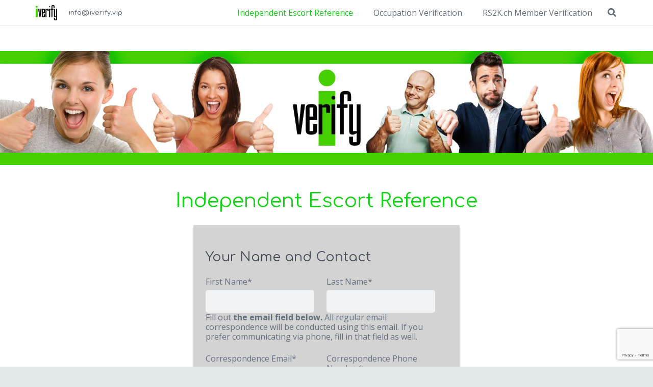

--- FILE ---
content_type: text/html; charset=utf-8
request_url: https://www.google.com/recaptcha/api2/anchor?ar=1&k=6LfWhPUqAAAAADH_aAj6q3zpx1Akt80Bx1Fjd4ki&co=aHR0cHM6Ly9pdmVyaWZ5LnZpcDo0NDM.&hl=en&v=PoyoqOPhxBO7pBk68S4YbpHZ&size=invisible&anchor-ms=20000&execute-ms=30000&cb=kdq16bjqwj13
body_size: 49856
content:
<!DOCTYPE HTML><html dir="ltr" lang="en"><head><meta http-equiv="Content-Type" content="text/html; charset=UTF-8">
<meta http-equiv="X-UA-Compatible" content="IE=edge">
<title>reCAPTCHA</title>
<style type="text/css">
/* cyrillic-ext */
@font-face {
  font-family: 'Roboto';
  font-style: normal;
  font-weight: 400;
  font-stretch: 100%;
  src: url(//fonts.gstatic.com/s/roboto/v48/KFO7CnqEu92Fr1ME7kSn66aGLdTylUAMa3GUBHMdazTgWw.woff2) format('woff2');
  unicode-range: U+0460-052F, U+1C80-1C8A, U+20B4, U+2DE0-2DFF, U+A640-A69F, U+FE2E-FE2F;
}
/* cyrillic */
@font-face {
  font-family: 'Roboto';
  font-style: normal;
  font-weight: 400;
  font-stretch: 100%;
  src: url(//fonts.gstatic.com/s/roboto/v48/KFO7CnqEu92Fr1ME7kSn66aGLdTylUAMa3iUBHMdazTgWw.woff2) format('woff2');
  unicode-range: U+0301, U+0400-045F, U+0490-0491, U+04B0-04B1, U+2116;
}
/* greek-ext */
@font-face {
  font-family: 'Roboto';
  font-style: normal;
  font-weight: 400;
  font-stretch: 100%;
  src: url(//fonts.gstatic.com/s/roboto/v48/KFO7CnqEu92Fr1ME7kSn66aGLdTylUAMa3CUBHMdazTgWw.woff2) format('woff2');
  unicode-range: U+1F00-1FFF;
}
/* greek */
@font-face {
  font-family: 'Roboto';
  font-style: normal;
  font-weight: 400;
  font-stretch: 100%;
  src: url(//fonts.gstatic.com/s/roboto/v48/KFO7CnqEu92Fr1ME7kSn66aGLdTylUAMa3-UBHMdazTgWw.woff2) format('woff2');
  unicode-range: U+0370-0377, U+037A-037F, U+0384-038A, U+038C, U+038E-03A1, U+03A3-03FF;
}
/* math */
@font-face {
  font-family: 'Roboto';
  font-style: normal;
  font-weight: 400;
  font-stretch: 100%;
  src: url(//fonts.gstatic.com/s/roboto/v48/KFO7CnqEu92Fr1ME7kSn66aGLdTylUAMawCUBHMdazTgWw.woff2) format('woff2');
  unicode-range: U+0302-0303, U+0305, U+0307-0308, U+0310, U+0312, U+0315, U+031A, U+0326-0327, U+032C, U+032F-0330, U+0332-0333, U+0338, U+033A, U+0346, U+034D, U+0391-03A1, U+03A3-03A9, U+03B1-03C9, U+03D1, U+03D5-03D6, U+03F0-03F1, U+03F4-03F5, U+2016-2017, U+2034-2038, U+203C, U+2040, U+2043, U+2047, U+2050, U+2057, U+205F, U+2070-2071, U+2074-208E, U+2090-209C, U+20D0-20DC, U+20E1, U+20E5-20EF, U+2100-2112, U+2114-2115, U+2117-2121, U+2123-214F, U+2190, U+2192, U+2194-21AE, U+21B0-21E5, U+21F1-21F2, U+21F4-2211, U+2213-2214, U+2216-22FF, U+2308-230B, U+2310, U+2319, U+231C-2321, U+2336-237A, U+237C, U+2395, U+239B-23B7, U+23D0, U+23DC-23E1, U+2474-2475, U+25AF, U+25B3, U+25B7, U+25BD, U+25C1, U+25CA, U+25CC, U+25FB, U+266D-266F, U+27C0-27FF, U+2900-2AFF, U+2B0E-2B11, U+2B30-2B4C, U+2BFE, U+3030, U+FF5B, U+FF5D, U+1D400-1D7FF, U+1EE00-1EEFF;
}
/* symbols */
@font-face {
  font-family: 'Roboto';
  font-style: normal;
  font-weight: 400;
  font-stretch: 100%;
  src: url(//fonts.gstatic.com/s/roboto/v48/KFO7CnqEu92Fr1ME7kSn66aGLdTylUAMaxKUBHMdazTgWw.woff2) format('woff2');
  unicode-range: U+0001-000C, U+000E-001F, U+007F-009F, U+20DD-20E0, U+20E2-20E4, U+2150-218F, U+2190, U+2192, U+2194-2199, U+21AF, U+21E6-21F0, U+21F3, U+2218-2219, U+2299, U+22C4-22C6, U+2300-243F, U+2440-244A, U+2460-24FF, U+25A0-27BF, U+2800-28FF, U+2921-2922, U+2981, U+29BF, U+29EB, U+2B00-2BFF, U+4DC0-4DFF, U+FFF9-FFFB, U+10140-1018E, U+10190-1019C, U+101A0, U+101D0-101FD, U+102E0-102FB, U+10E60-10E7E, U+1D2C0-1D2D3, U+1D2E0-1D37F, U+1F000-1F0FF, U+1F100-1F1AD, U+1F1E6-1F1FF, U+1F30D-1F30F, U+1F315, U+1F31C, U+1F31E, U+1F320-1F32C, U+1F336, U+1F378, U+1F37D, U+1F382, U+1F393-1F39F, U+1F3A7-1F3A8, U+1F3AC-1F3AF, U+1F3C2, U+1F3C4-1F3C6, U+1F3CA-1F3CE, U+1F3D4-1F3E0, U+1F3ED, U+1F3F1-1F3F3, U+1F3F5-1F3F7, U+1F408, U+1F415, U+1F41F, U+1F426, U+1F43F, U+1F441-1F442, U+1F444, U+1F446-1F449, U+1F44C-1F44E, U+1F453, U+1F46A, U+1F47D, U+1F4A3, U+1F4B0, U+1F4B3, U+1F4B9, U+1F4BB, U+1F4BF, U+1F4C8-1F4CB, U+1F4D6, U+1F4DA, U+1F4DF, U+1F4E3-1F4E6, U+1F4EA-1F4ED, U+1F4F7, U+1F4F9-1F4FB, U+1F4FD-1F4FE, U+1F503, U+1F507-1F50B, U+1F50D, U+1F512-1F513, U+1F53E-1F54A, U+1F54F-1F5FA, U+1F610, U+1F650-1F67F, U+1F687, U+1F68D, U+1F691, U+1F694, U+1F698, U+1F6AD, U+1F6B2, U+1F6B9-1F6BA, U+1F6BC, U+1F6C6-1F6CF, U+1F6D3-1F6D7, U+1F6E0-1F6EA, U+1F6F0-1F6F3, U+1F6F7-1F6FC, U+1F700-1F7FF, U+1F800-1F80B, U+1F810-1F847, U+1F850-1F859, U+1F860-1F887, U+1F890-1F8AD, U+1F8B0-1F8BB, U+1F8C0-1F8C1, U+1F900-1F90B, U+1F93B, U+1F946, U+1F984, U+1F996, U+1F9E9, U+1FA00-1FA6F, U+1FA70-1FA7C, U+1FA80-1FA89, U+1FA8F-1FAC6, U+1FACE-1FADC, U+1FADF-1FAE9, U+1FAF0-1FAF8, U+1FB00-1FBFF;
}
/* vietnamese */
@font-face {
  font-family: 'Roboto';
  font-style: normal;
  font-weight: 400;
  font-stretch: 100%;
  src: url(//fonts.gstatic.com/s/roboto/v48/KFO7CnqEu92Fr1ME7kSn66aGLdTylUAMa3OUBHMdazTgWw.woff2) format('woff2');
  unicode-range: U+0102-0103, U+0110-0111, U+0128-0129, U+0168-0169, U+01A0-01A1, U+01AF-01B0, U+0300-0301, U+0303-0304, U+0308-0309, U+0323, U+0329, U+1EA0-1EF9, U+20AB;
}
/* latin-ext */
@font-face {
  font-family: 'Roboto';
  font-style: normal;
  font-weight: 400;
  font-stretch: 100%;
  src: url(//fonts.gstatic.com/s/roboto/v48/KFO7CnqEu92Fr1ME7kSn66aGLdTylUAMa3KUBHMdazTgWw.woff2) format('woff2');
  unicode-range: U+0100-02BA, U+02BD-02C5, U+02C7-02CC, U+02CE-02D7, U+02DD-02FF, U+0304, U+0308, U+0329, U+1D00-1DBF, U+1E00-1E9F, U+1EF2-1EFF, U+2020, U+20A0-20AB, U+20AD-20C0, U+2113, U+2C60-2C7F, U+A720-A7FF;
}
/* latin */
@font-face {
  font-family: 'Roboto';
  font-style: normal;
  font-weight: 400;
  font-stretch: 100%;
  src: url(//fonts.gstatic.com/s/roboto/v48/KFO7CnqEu92Fr1ME7kSn66aGLdTylUAMa3yUBHMdazQ.woff2) format('woff2');
  unicode-range: U+0000-00FF, U+0131, U+0152-0153, U+02BB-02BC, U+02C6, U+02DA, U+02DC, U+0304, U+0308, U+0329, U+2000-206F, U+20AC, U+2122, U+2191, U+2193, U+2212, U+2215, U+FEFF, U+FFFD;
}
/* cyrillic-ext */
@font-face {
  font-family: 'Roboto';
  font-style: normal;
  font-weight: 500;
  font-stretch: 100%;
  src: url(//fonts.gstatic.com/s/roboto/v48/KFO7CnqEu92Fr1ME7kSn66aGLdTylUAMa3GUBHMdazTgWw.woff2) format('woff2');
  unicode-range: U+0460-052F, U+1C80-1C8A, U+20B4, U+2DE0-2DFF, U+A640-A69F, U+FE2E-FE2F;
}
/* cyrillic */
@font-face {
  font-family: 'Roboto';
  font-style: normal;
  font-weight: 500;
  font-stretch: 100%;
  src: url(//fonts.gstatic.com/s/roboto/v48/KFO7CnqEu92Fr1ME7kSn66aGLdTylUAMa3iUBHMdazTgWw.woff2) format('woff2');
  unicode-range: U+0301, U+0400-045F, U+0490-0491, U+04B0-04B1, U+2116;
}
/* greek-ext */
@font-face {
  font-family: 'Roboto';
  font-style: normal;
  font-weight: 500;
  font-stretch: 100%;
  src: url(//fonts.gstatic.com/s/roboto/v48/KFO7CnqEu92Fr1ME7kSn66aGLdTylUAMa3CUBHMdazTgWw.woff2) format('woff2');
  unicode-range: U+1F00-1FFF;
}
/* greek */
@font-face {
  font-family: 'Roboto';
  font-style: normal;
  font-weight: 500;
  font-stretch: 100%;
  src: url(//fonts.gstatic.com/s/roboto/v48/KFO7CnqEu92Fr1ME7kSn66aGLdTylUAMa3-UBHMdazTgWw.woff2) format('woff2');
  unicode-range: U+0370-0377, U+037A-037F, U+0384-038A, U+038C, U+038E-03A1, U+03A3-03FF;
}
/* math */
@font-face {
  font-family: 'Roboto';
  font-style: normal;
  font-weight: 500;
  font-stretch: 100%;
  src: url(//fonts.gstatic.com/s/roboto/v48/KFO7CnqEu92Fr1ME7kSn66aGLdTylUAMawCUBHMdazTgWw.woff2) format('woff2');
  unicode-range: U+0302-0303, U+0305, U+0307-0308, U+0310, U+0312, U+0315, U+031A, U+0326-0327, U+032C, U+032F-0330, U+0332-0333, U+0338, U+033A, U+0346, U+034D, U+0391-03A1, U+03A3-03A9, U+03B1-03C9, U+03D1, U+03D5-03D6, U+03F0-03F1, U+03F4-03F5, U+2016-2017, U+2034-2038, U+203C, U+2040, U+2043, U+2047, U+2050, U+2057, U+205F, U+2070-2071, U+2074-208E, U+2090-209C, U+20D0-20DC, U+20E1, U+20E5-20EF, U+2100-2112, U+2114-2115, U+2117-2121, U+2123-214F, U+2190, U+2192, U+2194-21AE, U+21B0-21E5, U+21F1-21F2, U+21F4-2211, U+2213-2214, U+2216-22FF, U+2308-230B, U+2310, U+2319, U+231C-2321, U+2336-237A, U+237C, U+2395, U+239B-23B7, U+23D0, U+23DC-23E1, U+2474-2475, U+25AF, U+25B3, U+25B7, U+25BD, U+25C1, U+25CA, U+25CC, U+25FB, U+266D-266F, U+27C0-27FF, U+2900-2AFF, U+2B0E-2B11, U+2B30-2B4C, U+2BFE, U+3030, U+FF5B, U+FF5D, U+1D400-1D7FF, U+1EE00-1EEFF;
}
/* symbols */
@font-face {
  font-family: 'Roboto';
  font-style: normal;
  font-weight: 500;
  font-stretch: 100%;
  src: url(//fonts.gstatic.com/s/roboto/v48/KFO7CnqEu92Fr1ME7kSn66aGLdTylUAMaxKUBHMdazTgWw.woff2) format('woff2');
  unicode-range: U+0001-000C, U+000E-001F, U+007F-009F, U+20DD-20E0, U+20E2-20E4, U+2150-218F, U+2190, U+2192, U+2194-2199, U+21AF, U+21E6-21F0, U+21F3, U+2218-2219, U+2299, U+22C4-22C6, U+2300-243F, U+2440-244A, U+2460-24FF, U+25A0-27BF, U+2800-28FF, U+2921-2922, U+2981, U+29BF, U+29EB, U+2B00-2BFF, U+4DC0-4DFF, U+FFF9-FFFB, U+10140-1018E, U+10190-1019C, U+101A0, U+101D0-101FD, U+102E0-102FB, U+10E60-10E7E, U+1D2C0-1D2D3, U+1D2E0-1D37F, U+1F000-1F0FF, U+1F100-1F1AD, U+1F1E6-1F1FF, U+1F30D-1F30F, U+1F315, U+1F31C, U+1F31E, U+1F320-1F32C, U+1F336, U+1F378, U+1F37D, U+1F382, U+1F393-1F39F, U+1F3A7-1F3A8, U+1F3AC-1F3AF, U+1F3C2, U+1F3C4-1F3C6, U+1F3CA-1F3CE, U+1F3D4-1F3E0, U+1F3ED, U+1F3F1-1F3F3, U+1F3F5-1F3F7, U+1F408, U+1F415, U+1F41F, U+1F426, U+1F43F, U+1F441-1F442, U+1F444, U+1F446-1F449, U+1F44C-1F44E, U+1F453, U+1F46A, U+1F47D, U+1F4A3, U+1F4B0, U+1F4B3, U+1F4B9, U+1F4BB, U+1F4BF, U+1F4C8-1F4CB, U+1F4D6, U+1F4DA, U+1F4DF, U+1F4E3-1F4E6, U+1F4EA-1F4ED, U+1F4F7, U+1F4F9-1F4FB, U+1F4FD-1F4FE, U+1F503, U+1F507-1F50B, U+1F50D, U+1F512-1F513, U+1F53E-1F54A, U+1F54F-1F5FA, U+1F610, U+1F650-1F67F, U+1F687, U+1F68D, U+1F691, U+1F694, U+1F698, U+1F6AD, U+1F6B2, U+1F6B9-1F6BA, U+1F6BC, U+1F6C6-1F6CF, U+1F6D3-1F6D7, U+1F6E0-1F6EA, U+1F6F0-1F6F3, U+1F6F7-1F6FC, U+1F700-1F7FF, U+1F800-1F80B, U+1F810-1F847, U+1F850-1F859, U+1F860-1F887, U+1F890-1F8AD, U+1F8B0-1F8BB, U+1F8C0-1F8C1, U+1F900-1F90B, U+1F93B, U+1F946, U+1F984, U+1F996, U+1F9E9, U+1FA00-1FA6F, U+1FA70-1FA7C, U+1FA80-1FA89, U+1FA8F-1FAC6, U+1FACE-1FADC, U+1FADF-1FAE9, U+1FAF0-1FAF8, U+1FB00-1FBFF;
}
/* vietnamese */
@font-face {
  font-family: 'Roboto';
  font-style: normal;
  font-weight: 500;
  font-stretch: 100%;
  src: url(//fonts.gstatic.com/s/roboto/v48/KFO7CnqEu92Fr1ME7kSn66aGLdTylUAMa3OUBHMdazTgWw.woff2) format('woff2');
  unicode-range: U+0102-0103, U+0110-0111, U+0128-0129, U+0168-0169, U+01A0-01A1, U+01AF-01B0, U+0300-0301, U+0303-0304, U+0308-0309, U+0323, U+0329, U+1EA0-1EF9, U+20AB;
}
/* latin-ext */
@font-face {
  font-family: 'Roboto';
  font-style: normal;
  font-weight: 500;
  font-stretch: 100%;
  src: url(//fonts.gstatic.com/s/roboto/v48/KFO7CnqEu92Fr1ME7kSn66aGLdTylUAMa3KUBHMdazTgWw.woff2) format('woff2');
  unicode-range: U+0100-02BA, U+02BD-02C5, U+02C7-02CC, U+02CE-02D7, U+02DD-02FF, U+0304, U+0308, U+0329, U+1D00-1DBF, U+1E00-1E9F, U+1EF2-1EFF, U+2020, U+20A0-20AB, U+20AD-20C0, U+2113, U+2C60-2C7F, U+A720-A7FF;
}
/* latin */
@font-face {
  font-family: 'Roboto';
  font-style: normal;
  font-weight: 500;
  font-stretch: 100%;
  src: url(//fonts.gstatic.com/s/roboto/v48/KFO7CnqEu92Fr1ME7kSn66aGLdTylUAMa3yUBHMdazQ.woff2) format('woff2');
  unicode-range: U+0000-00FF, U+0131, U+0152-0153, U+02BB-02BC, U+02C6, U+02DA, U+02DC, U+0304, U+0308, U+0329, U+2000-206F, U+20AC, U+2122, U+2191, U+2193, U+2212, U+2215, U+FEFF, U+FFFD;
}
/* cyrillic-ext */
@font-face {
  font-family: 'Roboto';
  font-style: normal;
  font-weight: 900;
  font-stretch: 100%;
  src: url(//fonts.gstatic.com/s/roboto/v48/KFO7CnqEu92Fr1ME7kSn66aGLdTylUAMa3GUBHMdazTgWw.woff2) format('woff2');
  unicode-range: U+0460-052F, U+1C80-1C8A, U+20B4, U+2DE0-2DFF, U+A640-A69F, U+FE2E-FE2F;
}
/* cyrillic */
@font-face {
  font-family: 'Roboto';
  font-style: normal;
  font-weight: 900;
  font-stretch: 100%;
  src: url(//fonts.gstatic.com/s/roboto/v48/KFO7CnqEu92Fr1ME7kSn66aGLdTylUAMa3iUBHMdazTgWw.woff2) format('woff2');
  unicode-range: U+0301, U+0400-045F, U+0490-0491, U+04B0-04B1, U+2116;
}
/* greek-ext */
@font-face {
  font-family: 'Roboto';
  font-style: normal;
  font-weight: 900;
  font-stretch: 100%;
  src: url(//fonts.gstatic.com/s/roboto/v48/KFO7CnqEu92Fr1ME7kSn66aGLdTylUAMa3CUBHMdazTgWw.woff2) format('woff2');
  unicode-range: U+1F00-1FFF;
}
/* greek */
@font-face {
  font-family: 'Roboto';
  font-style: normal;
  font-weight: 900;
  font-stretch: 100%;
  src: url(//fonts.gstatic.com/s/roboto/v48/KFO7CnqEu92Fr1ME7kSn66aGLdTylUAMa3-UBHMdazTgWw.woff2) format('woff2');
  unicode-range: U+0370-0377, U+037A-037F, U+0384-038A, U+038C, U+038E-03A1, U+03A3-03FF;
}
/* math */
@font-face {
  font-family: 'Roboto';
  font-style: normal;
  font-weight: 900;
  font-stretch: 100%;
  src: url(//fonts.gstatic.com/s/roboto/v48/KFO7CnqEu92Fr1ME7kSn66aGLdTylUAMawCUBHMdazTgWw.woff2) format('woff2');
  unicode-range: U+0302-0303, U+0305, U+0307-0308, U+0310, U+0312, U+0315, U+031A, U+0326-0327, U+032C, U+032F-0330, U+0332-0333, U+0338, U+033A, U+0346, U+034D, U+0391-03A1, U+03A3-03A9, U+03B1-03C9, U+03D1, U+03D5-03D6, U+03F0-03F1, U+03F4-03F5, U+2016-2017, U+2034-2038, U+203C, U+2040, U+2043, U+2047, U+2050, U+2057, U+205F, U+2070-2071, U+2074-208E, U+2090-209C, U+20D0-20DC, U+20E1, U+20E5-20EF, U+2100-2112, U+2114-2115, U+2117-2121, U+2123-214F, U+2190, U+2192, U+2194-21AE, U+21B0-21E5, U+21F1-21F2, U+21F4-2211, U+2213-2214, U+2216-22FF, U+2308-230B, U+2310, U+2319, U+231C-2321, U+2336-237A, U+237C, U+2395, U+239B-23B7, U+23D0, U+23DC-23E1, U+2474-2475, U+25AF, U+25B3, U+25B7, U+25BD, U+25C1, U+25CA, U+25CC, U+25FB, U+266D-266F, U+27C0-27FF, U+2900-2AFF, U+2B0E-2B11, U+2B30-2B4C, U+2BFE, U+3030, U+FF5B, U+FF5D, U+1D400-1D7FF, U+1EE00-1EEFF;
}
/* symbols */
@font-face {
  font-family: 'Roboto';
  font-style: normal;
  font-weight: 900;
  font-stretch: 100%;
  src: url(//fonts.gstatic.com/s/roboto/v48/KFO7CnqEu92Fr1ME7kSn66aGLdTylUAMaxKUBHMdazTgWw.woff2) format('woff2');
  unicode-range: U+0001-000C, U+000E-001F, U+007F-009F, U+20DD-20E0, U+20E2-20E4, U+2150-218F, U+2190, U+2192, U+2194-2199, U+21AF, U+21E6-21F0, U+21F3, U+2218-2219, U+2299, U+22C4-22C6, U+2300-243F, U+2440-244A, U+2460-24FF, U+25A0-27BF, U+2800-28FF, U+2921-2922, U+2981, U+29BF, U+29EB, U+2B00-2BFF, U+4DC0-4DFF, U+FFF9-FFFB, U+10140-1018E, U+10190-1019C, U+101A0, U+101D0-101FD, U+102E0-102FB, U+10E60-10E7E, U+1D2C0-1D2D3, U+1D2E0-1D37F, U+1F000-1F0FF, U+1F100-1F1AD, U+1F1E6-1F1FF, U+1F30D-1F30F, U+1F315, U+1F31C, U+1F31E, U+1F320-1F32C, U+1F336, U+1F378, U+1F37D, U+1F382, U+1F393-1F39F, U+1F3A7-1F3A8, U+1F3AC-1F3AF, U+1F3C2, U+1F3C4-1F3C6, U+1F3CA-1F3CE, U+1F3D4-1F3E0, U+1F3ED, U+1F3F1-1F3F3, U+1F3F5-1F3F7, U+1F408, U+1F415, U+1F41F, U+1F426, U+1F43F, U+1F441-1F442, U+1F444, U+1F446-1F449, U+1F44C-1F44E, U+1F453, U+1F46A, U+1F47D, U+1F4A3, U+1F4B0, U+1F4B3, U+1F4B9, U+1F4BB, U+1F4BF, U+1F4C8-1F4CB, U+1F4D6, U+1F4DA, U+1F4DF, U+1F4E3-1F4E6, U+1F4EA-1F4ED, U+1F4F7, U+1F4F9-1F4FB, U+1F4FD-1F4FE, U+1F503, U+1F507-1F50B, U+1F50D, U+1F512-1F513, U+1F53E-1F54A, U+1F54F-1F5FA, U+1F610, U+1F650-1F67F, U+1F687, U+1F68D, U+1F691, U+1F694, U+1F698, U+1F6AD, U+1F6B2, U+1F6B9-1F6BA, U+1F6BC, U+1F6C6-1F6CF, U+1F6D3-1F6D7, U+1F6E0-1F6EA, U+1F6F0-1F6F3, U+1F6F7-1F6FC, U+1F700-1F7FF, U+1F800-1F80B, U+1F810-1F847, U+1F850-1F859, U+1F860-1F887, U+1F890-1F8AD, U+1F8B0-1F8BB, U+1F8C0-1F8C1, U+1F900-1F90B, U+1F93B, U+1F946, U+1F984, U+1F996, U+1F9E9, U+1FA00-1FA6F, U+1FA70-1FA7C, U+1FA80-1FA89, U+1FA8F-1FAC6, U+1FACE-1FADC, U+1FADF-1FAE9, U+1FAF0-1FAF8, U+1FB00-1FBFF;
}
/* vietnamese */
@font-face {
  font-family: 'Roboto';
  font-style: normal;
  font-weight: 900;
  font-stretch: 100%;
  src: url(//fonts.gstatic.com/s/roboto/v48/KFO7CnqEu92Fr1ME7kSn66aGLdTylUAMa3OUBHMdazTgWw.woff2) format('woff2');
  unicode-range: U+0102-0103, U+0110-0111, U+0128-0129, U+0168-0169, U+01A0-01A1, U+01AF-01B0, U+0300-0301, U+0303-0304, U+0308-0309, U+0323, U+0329, U+1EA0-1EF9, U+20AB;
}
/* latin-ext */
@font-face {
  font-family: 'Roboto';
  font-style: normal;
  font-weight: 900;
  font-stretch: 100%;
  src: url(//fonts.gstatic.com/s/roboto/v48/KFO7CnqEu92Fr1ME7kSn66aGLdTylUAMa3KUBHMdazTgWw.woff2) format('woff2');
  unicode-range: U+0100-02BA, U+02BD-02C5, U+02C7-02CC, U+02CE-02D7, U+02DD-02FF, U+0304, U+0308, U+0329, U+1D00-1DBF, U+1E00-1E9F, U+1EF2-1EFF, U+2020, U+20A0-20AB, U+20AD-20C0, U+2113, U+2C60-2C7F, U+A720-A7FF;
}
/* latin */
@font-face {
  font-family: 'Roboto';
  font-style: normal;
  font-weight: 900;
  font-stretch: 100%;
  src: url(//fonts.gstatic.com/s/roboto/v48/KFO7CnqEu92Fr1ME7kSn66aGLdTylUAMa3yUBHMdazQ.woff2) format('woff2');
  unicode-range: U+0000-00FF, U+0131, U+0152-0153, U+02BB-02BC, U+02C6, U+02DA, U+02DC, U+0304, U+0308, U+0329, U+2000-206F, U+20AC, U+2122, U+2191, U+2193, U+2212, U+2215, U+FEFF, U+FFFD;
}

</style>
<link rel="stylesheet" type="text/css" href="https://www.gstatic.com/recaptcha/releases/PoyoqOPhxBO7pBk68S4YbpHZ/styles__ltr.css">
<script nonce="sc0B32DSZqzuOfkVGsWJ1w" type="text/javascript">window['__recaptcha_api'] = 'https://www.google.com/recaptcha/api2/';</script>
<script type="text/javascript" src="https://www.gstatic.com/recaptcha/releases/PoyoqOPhxBO7pBk68S4YbpHZ/recaptcha__en.js" nonce="sc0B32DSZqzuOfkVGsWJ1w">
      
    </script></head>
<body><div id="rc-anchor-alert" class="rc-anchor-alert"></div>
<input type="hidden" id="recaptcha-token" value="[base64]">
<script type="text/javascript" nonce="sc0B32DSZqzuOfkVGsWJ1w">
      recaptcha.anchor.Main.init("[\x22ainput\x22,[\x22bgdata\x22,\x22\x22,\[base64]/[base64]/[base64]/[base64]/[base64]/[base64]/[base64]/[base64]/[base64]/[base64]\\u003d\x22,\[base64]\\u003d\x22,\x22b04sasKhwqrDiXHDizIxw4nCuW/Dg8OnS8KZwrN5worDt8KBwrotwrTCisKyw51ew4hmwq3DvMOAw4/CvyzDhxrCocOobTTCrsKDFMOgwo3CvEjDgcKkw6ZNf8KBw4UJA8O4T8K7woY1B8KQw6PDmcOgRDjCumHDoVYVwoEQW11aNRTDiFfCo8O4DwtRw4Eowrlrw7vDlcKAw4kKNcKWw6p5woUzwqnCsSDDn23CvMKPw5HDr1/[base64]/DuMOYwp5Gw7RMwr/CiE3CqcOpXsO2wr4oDcODHMKkw43DkXEzCsONU0zClx/[base64]/Co8OeVMKNwovCu8O1wpPCnMOTMMKZwqR3eMOZwo3CnMOEwqDDusOsw7UmB8K/SsOUw4TDsMK7w4lPwpnDpMOrSjMyAxZUw6hvQ0wpw6gXw7sKW3vCr8KXw6JiwrRfWjDCkMO0UwDCjwwawrzCt8KPbSHDgCQQwqHDs8Kdw5zDnMKBwqsSwohZCFQBCsO4w6vDqh/Cq3NAURfDusOkQMO2wq7Dn8Kkw7rCuMKJw63CvRBXwqVyH8K5ccOww4fCiFEbwr8tacKqN8OKw7bDvMOKwo1sE8KXwoE2CcK+fjNgw5DCo8OvwrXDigA2SUtkdsK4wpzDqBxcw6MXWMO4wrtgZsKVw6nDsUNywpkTwpdtwp4uwq3CgF/CgMKDEBvCq0vDj8OBGH7CmMKuai3CpMOyd0giw4/CuHDDlcOOWMKRUQ/[base64]/DrcOfw419w5gOw5TCqlHDmAlzGsOCwrzCk8KWIClvaMK+w5dpwrTDtGjCi8K5QHwCw4oywoZIU8KOdigMb8OaQ8O/w7PCoB10wr16wrPDn2oWwrg/[base64]/DqcK/E8KGwpzDhjfDjcOqwrbClcKkwoTDp8KGwq/DhXXDncO3w61AOTgfwobCpMKXw5zDsQxlHmjCiCAcYsKxKMOEw5XDuMKuwrF3w6FMAcO0QyvCsgPDk1jCj8OJB8K1w7lbAcO2SsOWwr/CtcK7F8OCX8O3w6nCjl46LMK7aD7ClHXDsHDDgxh3w4sfAQnCosKCwq7CvsKRBMK/[base64]/cMOqw5FPecOCP3RYREXCgU7CoDvDg8KEwqLChsKfwoHCpxBoCsOffxjDh8KmwrVfKUjDrH/[base64]/[base64]/AcKqwrkew6PDmGw8wpLDrGZEWMKSI8KNcMKhWMKdw69PU8Oew4kdwp3DjzhLw6oOLcK1w44UKj8KwogLc17DpE4Fwq13OMKJw7/[base64]/[base64]/DkXnCgcOYEyhWXsK6SCcywrYZwrjCjMOzPsKdasK6JCJjwp7Co2gAJ8K/w7LCp8KtJcK8w7vDj8KIZ3ADJ8OBF8KCwqjCp3LDkMKRf0nClMOMRTvDqMOgUBYdwpFZwoMCwr/Cl1nDncOmw4suXsOHE8KXEsKIWMK3bMOaYsO/K8KSwqsCwqoQwoFawqJEQMKJUVrCqcOYSDg/[base64]/w71Dw78hw7Apw53DhCY4SMKbZ8OrwqfCgcOSw7Mnwo3CpsOzwoHDnCkrw78Gw6fDsD7CllrDoHvDuVLCo8OvwqrDn8OqY1p4wrQ5wo/Dhk3CqsKEw7rDkEpWMALDh8OuYC4bGMKAOAw+wo3CuGPCq8OaSVDCqcK8dsOPw5LDisK8w4HDm8Kuw6jCuWBiw7gDfsKYwpETwo0hw5/Cjw/DicKDaSzCo8KSKHTDjsKQUEV+DMKLZMKsworCgcOkw4XDh14+BHzDjcKCwpFKwpTDnkTCl8KWw4/DtcOxwrEQw4DDo8KyZS7Dlhp4JTHDpT9aw5JZCVLDvmnCvMKXfHvDlMK/[base64]/DgMOewpTDjcKGUMO7woXDt1MzBSTCuADCmEBvWcORw73CrAfDuicPL8OvwoNDwpVvZAvChXkVV8Kywq3CgcOuw4F3acK1B8KnwrZQw5wvwrPDosORwpcpGE3CvcK+woo0wpkAG8OgYsKzw7PDvgphQ8O+BMOow5DCmcOGRgdkw4/ChyDDiCXDlydnAmsMLQLDncOaQg8Rwq3Co0fCmUjCvcKkwqLDvcOzfRfCtDPCgnlBfXPCrRjCpUXCu8OkHEzDs8KMwrvCpnhpw5gCw7XCsh7Ci8KpKsOQw5jDmsOKwq/CrwdPw4nDuiVSwoDCssO4wqjCplsowp/CknbChcKbFMK8wpPCnFEEw6JReWPDncKmwpwewpFMckdewrfDvmtxw6d6wqHCrSgRJDBNw4gBwrDDlEtLw65Pw43DmG7Dt8OmDsOOw5vDmsKiRMOWw4ofHcO+wr0OwrM/w7fDj8OYPXEzwpTCnMOwwqkuw4TCsiXDncKvFgLDgS9uwqbCk8KBw7JGwoJ9ZMKRaUx2IzdiJsKeEcK4wrBidiDCt8OJcW7CssOww5TDhMK5w7MiTcKmN8KwAcOwbmgkw7IDKwnDtsK8w4cTw5s1fyhtwqDDpTLDuMOdwodcwqhxQMOsDMKhwo4/[base64]/DpMKGGsKLOm87WcO9ShE2GXbCmcOCw7gIwqTDnjrDm8K6Z8Kkw6cUacKPw6jCq8OBYzXDsR7CtcOjXMKWw6rClQbCohwGK8OmEsK4wrjDgBXDnMK8wqfCrsKMwoYINj/[base64]/DjHVbwq4RD8K4Zk3CpyxJwrwvwrfCtR7DuMORw71Dw7Jrw7wOfxLDn8OHwodLcVtcw5rCgWzCvsOHBMOoY8KuwqLCik1xO1M6RGjDmAXCgADDiBTDul5qPAQvYsOaHRvCqz7Ckn3DtcONw5LDrcO/LsK8wr0WMsOeB8O3wo/CiW7Ct09JEsKow6YpLCESHyQxY8ONSG/CtMOEw6NmwocIwpxkeynCmjjDksOFw7DDqAUWw4PCkgFgw6XDmUfDkA4cbBvCi8KvwrHCqMKywqwjw7nDjxvDlMOGw47CmTzCiSHCr8K2SEhIRcO9w55sw7jCmG1yw7tswplYD8Ovw6wqbyDCisKRwqN/[base64]/[base64]/[base64]/DqsKTNsOFDEUsQ3TDmxrCjMOKwqPDmBnCgMOsMcO1w4Bww73DlcOXw7NFH8OSM8OZw4fCsAFHCxfDoiHDvnLDncKaXcOxL3cew5BuKEvCq8KHEsKow6c2w7oPw7kcwqfDksKJwovDtlYSMHnDhsOtw6jDisOwwqXDtTdGwrt/[base64]/w4HDhk3DiMO/R8OSES3DtmgYwodRwpV8ZMOxwrzCmwg8wq13HC1ywrfCv0DDs8KVdsODw6HDmyQPSivCg2VTZBnCv2ZWw4B/a8KawpI0TsKSw4tIwqoyBcOnB8KRw57CpcORwr4WfW3DngDDiDQJQgEgw6JKw5fCj8K5w5tuYMOew4fDrxrCjTzDmGvCjsK0wphCw6bDr8OpVMOscsK9wpsjwoYdOAbDrsOjwo/CpcKKF0bDtMKnwrnCtRoVw6tEw5EJw7dqJGhnw4TDn8KPey5Cw61PeRJ6IsOJRsOzwrBSW1XDuMOEXFHCoXoaIsO/ZkDDjcOjJMKPBmdsEWfDmsKCaiFuw7fCtgrCs8OtAV7CvsOaLH83w4Z/wrREw4Aww6Q0HMOGCxzDssKnOcOcMGBGwpTCixbCncO8woFZwoxYTMOxw5szw7Vcwq7CpsONwoUeTU57wq/[base64]/DkBnDvcOawpx9wpDDlk/Dk8O8EMKaHgIJBMKRasKqPQ/Cqk/[base64]/TEI/[base64]/[base64]/woJUwrkzw4/CvXtID8O/fsO3UsOgwoguHcOdwrrCvMKJIBbDvsOsw6kbK8KCRUZbwqthJMObbjQ+SX8Nw4QvWRtgT8KNZ8KxVMOZwqPDmsOuw4BKw6sbVsOtwoZKRlwcwrLDmlkiHMKmQGMkwoTDlcKww6Zrw6rCiMKJRsOaw7HCu07Co8OFd8OVw6vDix/CrQvCjcKYwpEdw5LCl2TCh8OuDcOlPlXCl8OGA8KedMK8w48zwq1kw4UHenzCokLCnCDCn8OzDWFSMCfCqkluwrVkSkDCpMKTTCkwFMK0w4VDw7vDiEHDm8Khw4lsw4XDksORwot6E8O7wqB6w6bDl8Kub1LCvx/[base64]/Dhl/DgVfDuSwjw7lBJFPCh1LDjcOww61BaxTDpcKYaRQowr/DmsOZw5HDrkt8Q8Kfw7dhw4ITYMORAMOkGsKVw4cubcKcXsKLVMK+wqLDlMKTBzsccnpdEhlcwptQwqzCnsKMU8OdbS3DjMKVJWg1W8KbKsOVw5nCpMK0Xhhaw4fCsgnClUfCksK9wo3Dvz8Yw7I/[base64]/[base64]/UsOIOcOjwoDDu0vCrioNX1nChcOPwrrDvsKONirDlMOpwrfCuUMaYUDCrcO7X8KGfnDCocOKX8OUa0PCkcOmHMKMfj7DisKhNcOWw5cTw7FEwp7Cj8OiXcKcw7c+w4hyXFLDsMOfWMKcw77CqMO+w54/w6/[base64]/[base64]/[base64]/[base64]/w7TCi3XDsTjCqCFhBsOpfcK0wqF4J2/[base64]/DmD0Df8O9G8OMV8K5w7Vgwq7DpAs8F8OswprCklY7NsOjwovDq8OuesKcw5rDnsKcw512R3JXwo1WJsKcw6zDhzIOwp3Dq03CjjzDucKVw40LYcKbwqFObDVAw43CrlFMSGc3bsKOU8O/aRPCsFjCk1kCDDAkw7bCqHg3C8KlC8O2djzDsUkZHMKcw65mYMOEwrhwcMKvwq/[base64]/[base64]/wpUjbsOFw7w8wpDChmUJw7fDi8OmN0PDqlrDgz93wrAnU8OYwp8Rw77Cp8ONw63Du2ZHcMODSMOoEHbCrBXDpsOWwrlpfMKgwrQfEMOPw7p1wqVYAcOKB2HCjnLCsMKiYSE3w5QsMz3CnB1GwqnCv8OqEsK7bMO8ccKEw6HCncO3wqAGw7lxQF/[base64]/UCPDjsOKCcO2MMOyY8Kow4nCucOvw6Azw5Aiw4zCiEVnX3NywpTDtMKSwrcew71zDyY4w57CqEzDrsOIPxzCpsOJwrPDpz7CqlbDocKcEMKGXMKgSsKBwoVrwrEJDU7Cl8KAc8O+MXdMGsKGf8Kww4DCr8Kww5VJIErCusOrwo9ZZcONw7XDmm/DsWkjwoIWw5ElwojCiF5ew4rDg3bDhMOJX3gkCUdfw4zDvl0Rw7RHCSIuRi5SwrV2w4vCrx7DninCg0hcw683wo9nwrZaXsOiA1/DjGDDs8K/[base64]/DjVvClsKpHsKbw7Myw70MQic0Ti9zw6fDqE5Ww4PCkF/CiglEGCzCp8OuMljCtsKwG8OlwrgOw5rCmXVkw4MEw5NrwqLCscOjd0nCscKNw4nDrCvDosOfw63DjsKIdsOSw4nDgARqPMO0w7ogKG5Vw5nDjT/CpnRaVXzDlzLCrFgDKMOnKEIkwosbwqhbwrnDhUTDkgjCsMKfOVxFNMOqewrCs0Mrfg4Vw5rDh8KxLxNBCsK/[base64]/DucKFBjTDiwV7w7DCk8KJw5jClGkjw4J8CFPCr3JawpTDp8KVA8Kne3luD0fCjA3CjcOLwp3Dj8ORwrPDssO+wp1aw5TCrcO1Ah89wrBiwr/[base64]/CocOqw5TCgn5RbsK3w6/[base64]/w4Zvw6Z9bWwtw67CgMKrfW5dw4pZw4VtwpHDlxfDhQjDhsKGWFnCgEvCo8OvAcK9w48GXMKdAhrDucKjw57Dm2bDiXjDrVQmwqTCj2XDq8OKYcO2TTdnGVzCp8OQwqxmw7M/w5lQw47CpcKZNsK2LcKYwotjKAhwSMKlRylrw7AORWlawrQLwpU3TT0tViF/wo3CpXvDjVvCuMOzwpgDwprCqhrDosK+FnPDuB1KwobCsWZtYWvCmClvw6nCpUZjw5jDpsOCw7HDolzCpzbCgSdURBBrw6TCtwFAw53Cg8OHw5nDhmEdwrJbJAXCkTV/wrfDq8OkEy/CkcOlXwzCmhPCscO4w6XDoMKhwqLDp8Odd2DCmcOxIygqfcK/wqvDnCURQ3dSX8KwAsK2Ql/Cj3bCksOVYT/[base64]/DpzbDt8KKa8KCBz/DjsOdIXx5wqfDgsKSQknDhScAwrTDt30mKmlWAERAwphIeSxkw7/CnSxoUWXCkUjCiMKjwr1kwqrCk8OxXcOUw4ZOwrvCoUhlwoXDvhjCjlB1wpp/w7tcPMKDTsObBsKVwrM/wo/Clgd8wpzDkTJ1w6cRwo5LDsOqw6IgLcKkEsOuwpscM8K9L1LChy/[base64]/[base64]/DgMK5IkjCqcKJXz/DiMO/[base64]/I8KiwqdcH04aT8O+FsOxGGNDYm/CucObL0Faw4hawpkcN8K1w4/DnMOnH8OPw64sF8KZw7/CvzrCqE5+O092d8Ozw7Q3w7F0Yw0fw77Dq0LDjsO5McOkYDzCnsKjw44Bw5IhQcONKVHDlFLCr8OgwpBRRsKhRncSw4bCocO3w4JLw6PDqcKmdcOQHAwOwpVHIH9zwrNywrbCvh7DnyHCv8K5wrvDlMK2XR7Dp8KWcE9Ewr/CpBJJwoAcQGluw67DmcOtwrXCiMOkZcKGwpTCr8OBcsOdT8OGGcOZwpYya8O8b8ONMcOOQD7CjWzDlE3CocOVOTvCpcK8eVfCq8O6F8KVSsKbB8OfwqXDgjLDlcOJwooWMMK/[base64]/CtMO1wqnCiElCwoEkw613wrLCmMKmKcKPeGXCgcO8w5TDk8KsB8KuZivDswR+eMKnDXxsw5PDtnHCuMKFwpBFVUM4w7ZWw4nCkMOCwpbDscKDw443PsOuw4dmwrPDisO3T8Kgwr83F0/[base64]/[base64]/wqnDk8KpwqjDo3pXMALDk8KKYMK6AMOFwoTDuSo+w4MzTE3Dq1g2wqLClgAnwr3CjwrCl8K+d8KUw75Ow75VwrxBwop7wrgawqHCrhpCUMONfsKzWwjCu0PCtBUbRBIywo0Sw7U3w6srw7pKw7DDtMKGc8KXw7jCqiRSw6Y/wq3CtQsRwrhmw53CssOuLjbCmhFOPMO9w5Brw5MOw4XCg0LDs8KPw4AmFGJnwoAxw6dYwpIwKHYww5/DjsK6CsKOw4TCt2QNwp1jRRJAwpfCisOYw4ZMw6TDlz06w47DqixNTMOXbsKOw6DCtElxwqrDjxsnHxvChhoVw4I5w4PDrA1Jw6kvOCXCj8Kmw5fCgHTCkcOxwoo7XMK2ccK2a0wuwqjDoQrCo8KMDiZUf2w+RijCkgB8QFZ/w7USfyc/WsKiwrIpwoTCvsOTw5/[base64]/wp/CvsOOOMKKwoMOwpbDvXDDhcOAM3h2BMOPw4YlamxCw4YgMBEVGMOEWsOgw6HCh8KzDBU+M2gKJMKIw4Vxwq5haCrCkREiw5jDmWhOw45Gw6nDnGwAYV3CpMONw5tIH8Ktwp3Dj1TDqcOkwpPDgMO/RsOfw6fCjx86woYYAcOuw6DDisKWBUICw4jDnE/CmcOsA03DkcO8wonDt8OAwq/Ds0LDhMKdw7fCimwcERpUFhxvVMOwIG8tNll/ClPCpzvDgxkow6PDmlIfYcOAwoMvwpDCj0bCniXDtsO+w6p5ARBxYMOPF0XDn8OYXzPDmcOVwowTw7QlR8Oww5RCAsO5Qi0iWsOMwoPCqzl6w7HCrS/Dj1XDqH3DosOrwqJ6w7TCmVjDkzZ9wrYRwqjDvsK9wqIseAnDpcKYTBNIYUcUwq5oN1XCu8OCVsOCJyVfw5FHwoVxZsKnD8OMwoTDqMKow5DCvSh5WsOPRkXCm2pmTwocwo5vQW84ZcKSLDhxT0dVYEhwcykNOsO0GjJ7wqPCunLDt8Klw5MPw6PDtj/[base64]/Dn0N3QkbDlCYDW8KYwrTChMK+VU/CiQV0wrQBwo0SwrzCsUgDTlLCoMKQwqIQwqDDpMKWw5llbVNhwo/DnMOMwpvDrcKCwrkQWcOXw6HDssKubcKmAsOoMDZZC8OFw4jCqycOwrzDv1kTw4JFw5PDtCJPcMKMAsK/acOyScOew7MEEMO4JC3DqsOuNcKOwokHcnDCiMKyw7jCvyTDrnYCWXV2AmIuwp/DknbDtwzCqMOmL3LDtzrDkXzDgj3CkMKTw7srw6EENmAqwrTDnHcDw53Cr8O/wqrDgBgEw77DqDYAYFtdw4JKXMK0wpHDtXPDhnTCh8Olw7Uuwoh0R8ONwr7Cri4ewrpGOHU0wpAAIw84DWsvwp52fsK1PMKgGVclUMO0aBrDtlvChjLDssKTwqHCr8Olwopqwp8XQcOGecOKMRJ9wpRywq1iFTDDkcK4JAMlw4/[base64]/wrwLVMODEsOnDsOLKsKARgTCvDt6TcKhZ8KVRw4qwq7Dt8Odwqk2LsOmYn/[base64]/CiHXCtSTDllpIwpVXw4rDgCvDl3kXwoUvw77Cv0vCosOydlrDn2DCj8KEw6fDpsK+DjjDlsKFw7x+wqzDn8KIwo7Dmz1lN3ckw6hJw4UwE1XCkjkOw6/CnMOIEjY3IsK2wqDDql0xwrQ4f8K7woxWaFzCt2/[base64]/CmMOaVUZQeGEKwo4DbDg1XcK5cg9XVXhiKDZKA8OcOMK1LsOfbMK8w6QdIMOkG8KybXHDh8O4ByzDgGzDssO+W8KwdGFWEMKDVBPCmcKYZ8O7w4NVc8OjbmXCi3w5T8K7wrDDs0jDiMKjCR0HBArDmyBRw50GRMK0w6rDnzh3woU/w6fDlR/Cv0XCmU7DjsKgwqBRfcKDPsK9w4ZWwpHDpR/DhMK5w7fDk8OCIsK1UsKZPR0Rwp7CrTzCnDfDs1liw61cw7nCjcOpw7RSD8K7dMO5w4HDvsKGVsKvwobCgnvDr3XCpTHDgWRjw5l7X8Kiw7FpbVMyw7/Djn9mURjDgC7CpsO3Sx4pwpfConjDqVQLwpJAwqfCkcKBwphMbMOkKsOEaMOzw54BwpLDjhNNLMKIIMKCw4rDhcKKwp/DrcOtUsOqw5zDnsKRw4XCp8Oow5U5wqMjEyU6LsKOwofDhcOvQn9bF0QXw4EjAgbCv8OFHsOdw5zCg8Oaw7TDvMO5LsOKABPDsMKcGcOJTQ7Dq8KIwqZmwpfDgcKKw6LDqjjCsF/CiMK9RjnDmXzDjnx6wonDosOkw6E2wrjDisKDC8Oiw73ClcKbw6x7dcK2w6PDohnDnBnDkCTDgRbDh8OuS8KqwqXDg8OZwqXDk8Oew5nDsEzCpsOIA8OvcBzDjsOWLsKBw5AHAkNxGsO/QMO4YQ8BRHLDgcKZwpbCvMO6wpwmw6AMInbDvXjDnVXDu8Ozwp7DhUgUw7prSgAqw7HDjivDswdCKXDCtTUSw47Cmi/CpsKjw6jDigXCgcOKw4lIw5E0wpxzwr7Cl8Orw7zCoRtDSB9SUDpPwoPChMOlw7PCgcKEw5DCjR3DrSk0SDlQacOON0bDrRQxw5XDj8KvG8OJwrR0P8Kxw7TCqsKbwqs1w7LDgMOsw6zDkMK3TsKWew/Cj8KLw7PCsDDDpHLDnsOqwqTCvhxswqM8w5pswpLDssOXXypEZAHDicKvDwHDgcOvwpzDpz9uw5XDrQ7DqsKkwqXDhVfCgilrG1EGw5TDoVnCiXUdVMOpwoJjPx3DtFIlDMKNw6HDsFpxwqnCn8O/RwDCnU7Dh8KIQ8OwQn/DqMOCBS4qHG8lXG5ewoHCiD/Cgz13w7TCrWjCo2p6R8K2wqbDnmHDukYJwrHDocOFPAPCl8O9YsOdeFVnZjnDqlNOw7gFwpDDoy/DiWwRwo/DusKNScKgO8O0w4TCm8Kgwrp2CMOTccKMKizDsFrCmR1pVjnDtMK9wpofcG93wrnDq2svbibCgWU/HMKdY3oEw7bCiCnCh3smw4d3wqgNEjPDj8KuBVQOOTRSw6fCuUNxwpfCiMKBUSHCp8KGw5rDu3bDoEnCusKbwrzCoMKww4kgYsOjwo/DkUXCoAXCu3/[base64]/DpcOsw4RMw6LDkWIdYykKw7DDtwlIwqPDusOsw4kDw6MAL2TDrMOiJcOLw7sODcKAw6cLQgHDpcO7f8OOA8ODThnCkU/CggPDs0vChMK4IsKeNsOTEnHDgyXDjibDpMOswrXDv8Kww5AeBsOjw5VKcjvCs1/CtnbDkVDDry5pQHHDr8KRw5bDv8KCw4LDhWdtFULCpH4gScKUw4jDssKewqjCj1rCjBYhRlElGHB5cmHDnwrCvcKcwpzCrsKIJsOSwrrDjcOQZ0vDvEfDpVPDu8O7CsOBwqbDpMKdwqrDjMOuGR1vw7RJwr3DsVl5w73CncOlw5Fpw59vw4DCl8KhYn/[base64]/DtsOpWsKKLUHClWFubsKeaHtyb8KHwrTDkhbCijssw6RawqnDj8K1wqomWMKpw6x3w7d8JhoSwpVQI39FwqzDqBLChMO5FMOfLcOlKkUIdQBDwp7ClsOUwppsB8O7wqgPwocWw73CkcOvJjBlamHDjMOOwpvCuWrDksO8dsK1BsKVVz/[base64]/woXDkyrCsiN/w5jDkXjCkMKXwoXDlzPClMO7wp/DssKYYMOFGQ7Cs8OMIcKZXQZtcDZpfCvCvHoHw5DDu2zDhEvDgMOyFcOLWURGC2HDl8OIw7cuBTvCosO2w7DDhMKpw4t8bsOqwrEVaMKCJ8KFBcOFw67DqMK4PnTCsGNRNkwFwrcvcMKJeAdfdsOgwpDCl8KUwpJiI8OOw7/[base64]/[base64]/[base64]/[base64]/DssORwrvDgMK0N8K8Wj4twqTCvjR+TMK4wrZXwqlGw6YIAg8kDMKQw4J2YQ9Mw4oVw6vDvn9uWcKsYE4BZVXDmAHDriIEwrJ3w7vCq8O3esKnB39Sc8K7HsOMwplewpZfMEDDrx1wZsOBRWDCnG/DoMOpwq0+U8KyUMOkwoZLwpxJw4nDrC97w4knwq9EQsOlNF08w43CiMKYMxfDksONw6l3wrNzwo0RaALDiHzDvC/DsAQ9NSB1VMOjLcKTw6Q/[base64]/DmMOZwoLCu1fDjTHDtWEZMcK+A8OyTCdpwpdqwqJpwoDDjcO6DD/DuH1MScKWFi/ClBVVNcKbw5jCusOjw4PDj8OZMB7Dv8Ogw4tbw6zCig/CtzdzwozDh2kewoLCqsOccMOCwrnDgMKaARQ/w4/CiFcaE8OQwowVf8OEw5E9VHF2B8OMUMKwF2HDuwNuwphQw4DDosKYwqIaQMOpw4fCkMOewqfDmXTDjFVHwr3Cr8Kww4zDrsOJTMKjwqMlGXZOe8Oqw6LCv30UAw3CusO+cysbwqbDj01ww65YFMOiNcKoO8O+R01UbMK6w5DDo1QHw4ZKKMKAwrEXf3bCs8O/w5fDq8O9PMKZbH3Cm3YkwpYSw7dnfTjCkMKrJMOmw5U3YsOsMnTChMOgw6TCqAYjw65dWMKWwqprRcKcTVJ0w44nwp/[base64]/[base64]/e2bCkBxWwqFvw5PCsUl/VSNnw6zCoF4Jw61zQsOgesOBAzhSExA+w6fCr0Bcw67Co2/DrjbDosOzfirCiBVmQMOEw7dGwo0gIsOhAmsnS8OzSMK3w6Ffw7cUOQRScsO6w6fClMOZIMKdHTbCpcK/A8KBwpLDtMOsw7kow57CgsOOwpVXSBYiwq/CmMOXfWvCscOEaMOwwqMMZsOsT2NqZTrDq8KaW8KowpPDjsOObF/DkSbChHvCiWF0Y8OqVMKewqzDm8OrwrRxwqVDf21hNcKYwowfF8ODCwzCg8KOUUzDmGkkW3xHLFLCosO4wpUiDAXCocKMeRvDqQLCmMKsw5p4NcOiwpHCncKIMsOMG1vDgsKNwpwIwovCssKQw5TDsF/[base64]/CpcKJw6kkJsOiwobDkMOQBGXCl8Khw7EOw6AJw55aFMO6w7ZLw7coDUfDixPCssOEw4V9wp0Lw4vCuMO8PMKvYFnCpMOMJcKoOl7Cj8O7FyTDqAlFbzzCpRnCoU9dWcKfG8OlwrvCt8KlOMK8w78ywrYiF1JPwpBgwo/DpcOjeMKnwo8ww7M0YcKVwpnDmMKzwr9XFMORw5Q8worDoEnCoMO3wpvCvsKYw4hWacKZWcKKwpvDsRjCh8KAwoowKhIVckzDq8O5T0UyIcKIQzXCsMOhwqTCqxMgw7vDunXCmHXCix92DsKPwojCvnJHwozCjTQewqXCvGPCtMKrIWILwrLCp8KOw4vDqGbCs8O/NMO7VSdUNRdQFsOmwojDqGEMQV3DlsOTwp3DisKGW8Kawrh0PTHCqMOwSgM9w6PCisOVw4R7w7gow5/[base64]/[base64]/CvBzCuC08w5FoDHo/w4PDqjZefmXCuyltw63CiCHCqHtJw5xPEsKTw6nCtR3Dq8K6w5cJw7bCgFlWw4prcsOhOsKrWsKdf1XDlFhECU9lBsO+MnUtwq7ChhzChsO/[base64]/w5EkwpTDiAUFSsOVwp4tfcK1MkPCqzPDrUwRe8KAS1nCmA9JDsK0KsOdw4TCqB/Dg0wEwrFXwpBQw7Vzw67DtMOww6/Dt8KUTj/DnxkGXEpRJFgtwpFcw4MJwpxFwpFYBwfCnjTCh8K1wokzw49/w5fCsW8yw67CsQbDq8KVw6DCvnjDqzHCs8OfBxEcLsOvw758wq7Cp8Ocw4Avwp5aw6UyTMOzwrPDncK2O0LDkMOBwpc9w7jDlxM+wqnDmcKmMgc7Xy3Dsx9rPsKGTEzDksK2w6bCsA/CgcOaw6zCkcKywpA4d8KSQsKDAMOcw7rDtWVpwpZ2woPCqnsbHMKZdcKncC/[base64]/DgT3Cg8OTFlZRWTsowqrCiMOMw6LCmMKewosTQQdbcU4Vw5nCt1LDtxDChMOjw5DCnMKJVW/DtEfCs8Omw6LClsKvwrEkMz/CqDI3KiHDtcObIWHDmXTDmsOHwq/[base64]/Ci8KVA8K8QnTDtMOsTcK/LcOMw6tuwozDisOyCRBiTcO0aTgDwp1Iw7J5YXkNNsO0YTdOfsOQZhrDuSnClMKyw7Rsw5HCgcKFw5jCjMKFeW0OwpBtQcKSLS7DsMKUwr5PXQRfwqvCuxvDgA8Wa8Oqwq1fwr9va8K7BsOQw4fDmg0VZCEAfXPDsWbCik7Dj8Orwp/[base64]/Dt8Kiw57Ciw8PDFPDrcKNwoYow5HCiHI6B8OTX8Ofw7FAwq0dfRnCusO8w6zDvmdlw4TCnEEuw6DDjVIGwp/DhkYJw4VrLzrCkkXDnsOCwpfCr8KDwpJxw5zCh8KeTXjCpsKSbMKcw4lgwr0xwp7CmgsUw6MPwrDDoHN/wrXDpcKqwr1NQn3DhWJSwpXCihzCiSfCqsOrPsOCL8KBwpfDosOZw5bCrcOZO8KMwrPCqsOuw5czwqdSdFh5VGUFBcKXUiHCuMKDXsK4wpRxByorwpVyFcKmAcKHZcK3woccwrgsK8OKw684DMKIw6B5w6J3SsO0U8K/HcKzGz11w6TCmFDDqsOFw6jDp8KfCMKzVHBPXggOM39BwpVFQ3zDscO0w5EvHhwIw5wsJlrCjcOgw4PCnUnCkMOkWsOUPcKcwpUyc8OKEAksdxcFei3CmyzDosK3YMKFw5PCv8Kqf0vCuMKGbyHDqcK0BSo8JMKcY8Olwq/DmX3Dn8O0w4nDs8O8wpnDj1pYNjV+woodXAHDl8OYw6o4w4g4w7wfwrTDi8KLOjs/[base64]/wpTChQLCtcOxL8OPDcK/aUZQecOowrzCl8OMw4lEc8OBVsKvJsOhKsKXw69iwq4uwq7CgFQ1w5rDq0dzwqjCsAhrw63Drn1/bUhxasKvw7QAHcKMB8O2aMOaIMOxS3IwwoFnDiPDtcOpwrbDrX/CtkkYw7NePcOgL8KZwqzCpillAMOiwoTCtWR1woHCgsOxwp5Iw6rCjMKCTC/DicOSeWR/wqnDk8OFwoljwr99wo7Clyp8w57Du1VSwr/CtcO1F8OCwrB0csOjwqx8wqRsw6nCi8O/wpRnGMOowrjCmMKDw5cvwpnCs8O4wp/[base64]/w45iBMOWNE3CkcKLwq7DtnTDhcO8w4RUw5deA8K7UcKkwpfDhcKRVQ/CisOZw4HCkcOpJSXCqArDlCVGwqUOwq/ChcKidkjDljXDqcOWKG/CrMOWwox/[base64]\\u003d\\u003d\x22],null,[\x22conf\x22,null,\x226LfWhPUqAAAAADH_aAj6q3zpx1Akt80Bx1Fjd4ki\x22,0,null,null,null,1,[21,125,63,73,95,87,41,43,42,83,102,105,109,121],[1017145,362],0,null,null,null,null,0,null,0,null,700,1,null,0,\[base64]/76lBhnEnQkZnOKMAhmv8xEZ\x22,0,0,null,null,1,null,0,0,null,null,null,0],\x22https://iverify.vip:443\x22,null,[3,1,1],null,null,null,1,3600,[\x22https://www.google.com/intl/en/policies/privacy/\x22,\x22https://www.google.com/intl/en/policies/terms/\x22],\x22GFQSPB8jyWfizHsphgm1DYfJdmszuHNSTtPg8XqF1GE\\u003d\x22,1,0,null,1,1768641400731,0,0,[85,4,10,226,150],null,[48,227,6,134,25],\x22RC-ogHoSihSvlJwiQ\x22,null,null,null,null,null,\x220dAFcWeA7tN9k62QVehZKU2U4FrE7cci8YqkzKeXqpIqqDG88zkquJfxclr1iHYburvX21aJheWrDR1o2YwDS1SdWtlzgEjKVCTQ\x22,1768724200723]");
    </script></body></html>

--- FILE ---
content_type: application/javascript
request_url: https://iverify.vip/wp-content/plugins/cf7-popups//views/assets/js/cf7-popups.js?ver=1.2.1
body_size: 227
content:
jQuery(document).ready(function ($) {

$('.wpcf7-response-output').remove();

document.addEventListener( 'wpcf7invalid', function( event ) {
    
    swal({
  		title: '<strong>'+cf7_popups_val.msg1+'</strong>',
  		type: 'error',
  		html: cf7_popups_val.msg2,
  		showCloseButton: true,
  		showConfirmButton: false,
	}).then(function(json_data) {
		//delete item
	  }, function(dismiss) {
		if (dismiss === 'cancel' || dismiss === 'close') {
		  // ignore
		} 
	  })

    
}, false );


document.addEventListener( 'wpcf7spam', function( event ) {
    swal({
  		title: '<strong>'+cf7_popups_val.msg3+'</strong>',
  		type: 'warning',
  		html: cf7_popups_val.msg4,
  		showCloseButton: true,
  		showConfirmButton: false,
	}).then(function(json_data) {
		//delete item
	  }, function(dismiss) {
		if (dismiss === 'cancel' || dismiss === 'close') {
		  // ignore
		} 
	  })
}, false );

document.addEventListener( 'wpcf7mailfailed', function( event ) {
     swal({
  		title: '<strong>'+cf7_popups_val.msg3+'</strong>',
  		type: 'warning',
  		html: cf7_popups_val.msg5,
  		showCloseButton: true,
  		showConfirmButton: false,
	}).then(function(json_data) {
		//delete item
	  }, function(dismiss) {
		if (dismiss === 'cancel' || dismiss === 'close') {
		  // ignore
		} 
	  })
}, false );

document.addEventListener( 'wpcf7mailsent', function( event ) {
    swal({
  		title: '<strong>'+cf7_popups_val.msg6+'</strong>',
  		type: 'success',
  		html: cf7_popups_val.msg7,
  		showCloseButton: true,
  		showConfirmButton: false,
	}).then(function(json_data) {
		//delete item
	  }, function(dismiss) {
		if (dismiss === 'cancel' || dismiss === 'close') {
		  // ignore
		} 
	  })
}, false );



});